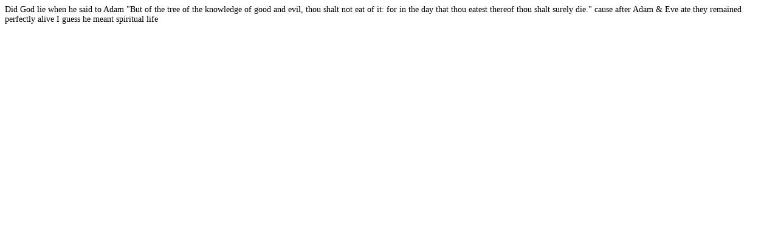

--- FILE ---
content_type: text/html
request_url: https://alethe.me/lassy/Did%20God%20lie%3F
body_size: 698
content:
<html><head><meta name="viewport" content="width=device-width, initial-scale=1"><style>body{font-size:14px}</style><meta property="og:site_name" content="αlethe - where discussion makes sense"><meta property="og:title" content="Did God lie?"><meta property="og:image" content="https://alethe.me/api/users/lassy/uploads/Did%20God%20lie%3F_0.png"><meta property="og:image:type" content="image/png"><meta property="og:type" content="article"/><link rel="canonical" href="https://alethe.me/lassy/Did%20God%20lie%3F/"/></head><script type="application/ld+json">{"@context": "https://schema.org","@type": "WebPage", "name": "alethe.me","id":"Did%20God%20lie%3F","description":"Did God lie?","mainEntity":{"@context": "https://schema.org","@type": "WebContent","url":"https://alethe.me/lassy/Did%20God%20lie%3F/","author":"lassy","dateCreated":"2020-02-24T18:25:56.827+01:00","text":"Did God lie when he said to Adam  &#x00022;But of the tree of the knowledge of good and evil, thou shalt not eat of it: for in the day that thou eatest thereof thou shalt surely die.&#x00022;   cause after Adam &#x00026; Eve ate they remained perfectly alive ","comment":[{"@context": "https://schema.org","@type": "Comment","url":"https://alethe.me/lassy/Did%20God%20lie%3F/0/","author":"monz","dateCreated":"2020-02-25T11:37:37.250+01:00","text":"I guess he meant spiritual life ","comment":[]}]},"url":"https://alethe.me/lassy/Did%20God%20lie%3F/"}</script><body>Did God lie when he said to Adam  &#x00022;But of the tree of the knowledge of good and evil, thou shalt not eat of it: for in the day that thou eatest thereof thou shalt surely die.&#x00022;   cause after Adam &#x00026; Eve ate they remained perfectly alive I guess he meant spiritual life </body></html>